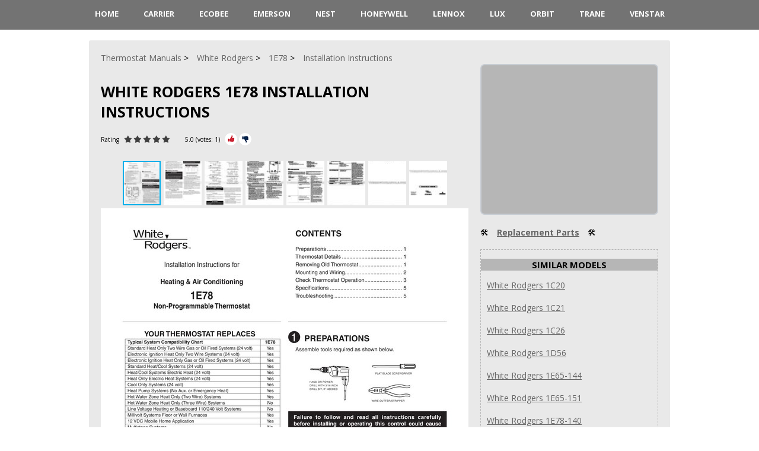

--- FILE ---
content_type: text/html; charset=UTF-8
request_url: https://www.thermostatmanuals.com/white-rodgers/1e78/installation-instructions/
body_size: 2687
content:
<!DOCTYPE HTML>
<html lang="en">
<head>
	<meta charset="UTF-8" />
	<meta name="viewport" content="width=device-width, initial-scale=1.0" />
	<meta name="description" content="Installation instructions for White Rodgers 1E78 70 Series non-programmable thermostat on 8 pages." />
	<meta name="keywords" content="1e78, white rodgers, installation instructions, thermostat, manual, instruction, guide, repair, owner, user, installation, troubleshooting, online" />
	<meta name="robots" content="INDEX,FOLLOW" />
	<meta name="viewport" content="width=device-width" />
	<link rel="icon" type="image/png" href="/favicon.png" />
	<link rel="alternate" type="application/rss+xml" title="RSS" href="https://www.thermostatmanuals.com/rss.xml" />
	<link rel="preconnect" href="https://fonts.googleapis.com" />
    <link rel="preconnect" href="https://fonts.gstatic.com" crossorigin />
    <link rel="preload" href="https://fonts.googleapis.com/css2?family=Open+Sans:wght@400;700&display=swap" as="style" onload="this.onload=null;this.rel='stylesheet'" />
    <noscript><link rel="stylesheet" href="https://fonts.googleapis.com/css2?family=Open+Sans:wght@400;700&display=swap" /></noscript>
    <link rel="preload" href="/style.min.css" as="style" onload="this.onload=null;this.rel='stylesheet'" />
    <noscript><link rel="stylesheet" href="/style.min.css" /></noscript>
	<title>White Rodgers 1E78 70 Series Thermostat Installation Instructions</title>
	<!--Open Graph metadata-->
	<meta property="og:title" content="White Rodgers 1E78 70 Series Thermostat Installation Instructions">
	<meta property="og:site_name" content="ThermostatManuals.com">
	<meta property="og:description" content="Installation instructions for White Rodgers 1E78 70 Series non-programmable thermostat on 8 pages.">
	<meta property="og:type" content="website">
	<meta property="og:url" content="https://www.thermostatmanuals.com/white-rodgers/1e78/installation-instructions/">
	<meta property="og:image" content="https://www.thermostatmanuals.com/manuals/white-rodgers/1e78/installation-instructions/page1.jpg">
	<link rel="stylesheet" href="/fotorama.css" type="text/css">
	

	<script type="application/ld+json">{
		"@context": "https://schema.org",
		"@type": "Product",
		"name": "White Rodgers 1E78 Installation Instructions",
		"description": "Installation instructions for White Rodgers 1E78 70 Series non-programmable thermostat on 8 pages.",
		"category": "thermostat",
		"image": "https://www.thermostatmanuals.com/manuals/white-rodgers/1e78/installation-instructions/page1.jpg",
		"brand": {
			"@type": "Brand",
			"name": "White Rodgers"
		},
		"aggregateRating": {
			"@type": "AggregateRating",
			"ratingValue": 5.0,
			"bestRating": 5.0,
			"ratingCount": 1
		}
	}</script>

</head>

<body>
      <header>
         <nav>
            <div id="menu-toggle">&#9776; Menu</div>
            <ul>
				<li><a href="/">HOME</a></li>
				<li><a href="/carrier/">Carrier</a></li>
				<li><a href="/ecobee/">ecobee</a></li>
				<li><a href="/emerson/">Emerson</a></li>
				<li><a href="/nest/">Nest</a></li>
				<li><a href="/honeywell/">Honeywell</a></li>
				<li><a href="/lennox/">Lennox</a></li>
				<li><a href="/lux/">LUX</a></li>
				<li><a href="/orbit/">Orbit</a></li>
				<li><a href="/trane/">Trane</a></li>
				<li><a href="/venstar/">Venstar</a></li>
            </ul>
         </nav>
      </header>

      <div class="wrap">
	<br>
	
	<main>
		<article class="short">
		<div>
			<ul class="crumbs" itemscope itemtype="http://schema.org/BreadcrumbList">
							<li itemprop="itemListElement" itemscope itemtype="http://schema.org/ListItem"><a href="https://www.thermostatmanuals.com" itemprop="item"><span itemprop="name">Thermostat Manuals</span></a><meta itemprop="position" content="1"></li>
							<li itemprop="itemListElement" itemscope itemtype="http://schema.org/ListItem"><a href="https://www.thermostatmanuals.com/white-rodgers/" itemprop="item"><span itemprop="name">White Rodgers</span></a><meta itemprop="position" content="2"></li>
							<li itemprop="itemListElement" itemscope itemtype="http://schema.org/ListItem"><a href="https://www.thermostatmanuals.com/white-rodgers/1e78/" itemprop="item"><span itemprop="name">1E78</span></a><meta itemprop="position" content="3"></li>
							<li itemprop="itemListElement" itemscope itemtype="http://schema.org/ListItem"><a href="https://www.thermostatmanuals.com/white-rodgers/1e78/installation-instructions/" itemprop="item"><span itemprop="name">Installation Instructions</span></a><meta itemprop="position" content="4"></li>
			</ul>

			<h1 class="item"><span class="name">White Rodgers 1E78 Installation Instructions</span></h1>
		
			<div class="bar">
				Rating <span class="rate"><span style="width:100%"></span></span> <span id="rateresult-184"><span class="rating">5.0</span> (votes: <span class="votes">1</span>)</span>
				<span class="vote"><a class="rate plus" id="pid_184" href="#" aria-label="Rate Plus"></a><a class="rate minus" id="mid_184" href="#" aria-label="Rate Minus"></a></span>
			</div>
		</div>
		<div class="fullStory">
			<div class="fotorama" data-width="620" data-max-width="620" data-nav="thumbs" data-navposition="top" data-thumbmargin="5" data-thumbheight="75" align=center>
<a href="https://www.thermostatmanuals.com/manuals/white-rodgers/1e78/installation-instructions/page1.jpg"><img src="https://www.thermostatmanuals.com/manuals/white-rodgers/1e78/installation-instructions/page1-thumb.jpg" alt="White Rodgers 70 Series 1E78 Installation Instructions Page #2" title="White Rodgers 70 Series 1E78 Installation Instructions Page #1"></a>
<a href="https://www.thermostatmanuals.com/manuals/white-rodgers/1e78/installation-instructions/page2.jpg"><img src="https://www.thermostatmanuals.com/manuals/white-rodgers/1e78/installation-instructions/page2-thumb.jpg" alt="White Rodgers 70 Series 1E78 Installation Instructions Page #3" title="White Rodgers 70 Series 1E78 Installation Instructions Page #2"></a>
<a href="https://www.thermostatmanuals.com/manuals/white-rodgers/1e78/installation-instructions/page3.jpg"><img src="https://www.thermostatmanuals.com/manuals/white-rodgers/1e78/installation-instructions/page3-thumb.jpg" alt="White Rodgers 70 Series 1E78 Installation Instructions Page #4" title="White Rodgers 70 Series 1E78 Installation Instructions Page #3"></a>
<a href="https://www.thermostatmanuals.com/manuals/white-rodgers/1e78/installation-instructions/page4.jpg"><img src="https://www.thermostatmanuals.com/manuals/white-rodgers/1e78/installation-instructions/page4-thumb.jpg" alt="White Rodgers 70 Series 1E78 Installation Instructions Page #5" title="White Rodgers 70 Series 1E78 Installation Instructions Page #4"></a>
<a href="https://www.thermostatmanuals.com/manuals/white-rodgers/1e78/installation-instructions/page5.jpg"><img src="https://www.thermostatmanuals.com/manuals/white-rodgers/1e78/installation-instructions/page5-thumb.jpg" alt="White Rodgers 70 Series 1E78 Installation Instructions Page #6" title="White Rodgers 70 Series 1E78 Installation Instructions Page #5"></a>
<a href="https://www.thermostatmanuals.com/manuals/white-rodgers/1e78/installation-instructions/page6.jpg"><img src="https://www.thermostatmanuals.com/manuals/white-rodgers/1e78/installation-instructions/page6-thumb.jpg" alt="White Rodgers 70 Series 1E78 Installation Instructions Page #7" title="White Rodgers 70 Series 1E78 Installation Instructions Page #6"></a>
<a href="https://www.thermostatmanuals.com/manuals/white-rodgers/1e78/installation-instructions/page7.jpg"><img src="https://www.thermostatmanuals.com/manuals/white-rodgers/1e78/installation-instructions/page7-thumb.jpg" alt="White Rodgers 70 Series 1E78 Installation Instructions Page #8" title="White Rodgers 70 Series 1E78 Installation Instructions Page #7"></a>
<a href="https://www.thermostatmanuals.com/manuals/white-rodgers/1e78/installation-instructions/page8.jpg"><img src="https://www.thermostatmanuals.com/manuals/white-rodgers/1e78/installation-instructions/page8-thumb.jpg" alt="White Rodgers 70 Series 1E78 Installation Instructions Page #9" title="White Rodgers 70 Series 1E78 Installation Instructions Page #8"></a>
</div>

			
			<p></p>			
			<h2>Description</h2>
			<p>Please read this installation instructions for non-programmable thermostat carefully. Failure to follow these steps could result in damage of the White Rodgers 1E78 70 Series or a hazardous situation.</p>
		
		</div>
			
			<div class="reviews">
<!--			Comments	-->
				
			</div>
			</article>
			
			<aside>
			<ul class="docblock2">
				<li>
					<!-- 300x250 Global -->
					<ins class="adsbygoogle"
     					style="display:inline-block;width:300px;height:250px"
     					data-ad-client="ca-pub-6642657450014261"
     					data-ad-slot="5934339801"></ins>
					<script>
					(adsbygoogle = window.adsbygoogle || []).push({});
					</script>
				</li>
			</ul>


<div>&#128736; <a href="https://www.amazon.com/s?k=white-rodgers+thermostat+replacement+parts&tag=canivacuclea-20&language=en_US" target=_blank rel="nofollow external" style="margin: 0 10px 0 10px"><b>Replacement Parts</b></a> &#128736;</div><br>

			<div class="dotted-block">
				<div class="center"><h3>Similar Models</h3></div>
<div><a href="https://www.thermostatmanuals.com/white-rodgers/1c20/" style="margin: 0 10px 0 10px">White Rodgers 1C20</a></div><br>
<div><a href="https://www.thermostatmanuals.com/white-rodgers/1c21/" style="margin: 0 10px 0 10px">White Rodgers 1C21</a></div><br>
<div><a href="https://www.thermostatmanuals.com/white-rodgers/1c26/" style="margin: 0 10px 0 10px">White Rodgers 1C26</a></div><br>
<div><a href="https://www.thermostatmanuals.com/white-rodgers/1d56/" style="margin: 0 10px 0 10px">White Rodgers 1D56</a></div><br>
<div><a href="https://www.thermostatmanuals.com/white-rodgers/1e65-144/" style="margin: 0 10px 0 10px">White Rodgers 1E65-144</a></div><br>
<div><a href="https://www.thermostatmanuals.com/white-rodgers/1e65-151/" style="margin: 0 10px 0 10px">White Rodgers 1E65-151</a></div><br>
<div><a href="https://www.thermostatmanuals.com/white-rodgers/1e78-140/" style="margin: 0 10px 0 10px">White Rodgers 1E78-140</a></div><br>
<div><a href="https://www.thermostatmanuals.com/white-rodgers/1f80-0471/" style="margin: 0 10px 0 10px">White Rodgers 1F80-0471</a></div><br>
<div><a href="https://www.thermostatmanuals.com/white-rodgers/1f80-71/" style="margin: 0 10px 0 10px">White Rodgers 1F80-71</a></div><br>
<div><a href="https://www.thermostatmanuals.com/white-rodgers/1c20/" style="margin: 0 10px 0 10px">White Rodgers 1C20</a></div><br>

			</div>
			</aside> 
			<div class="vBanner left">
<!-- 160x600 Global -->
<ins class="adsbygoogle"
     style="display:inline-block;width:160px;height:600px"
     data-ad-client="ca-pub-6642657450014261"
     data-ad-slot="4457606608"></ins>
<script>
(adsbygoogle = window.adsbygoogle || []).push({});
</script>
</div>
	</main>
</div>

<footer>
<div class="wrap">
		<p class="copyright">Copyright &copy; <a href="https://www.thermostatmanuals.com">Thermostat Manuals</a>, 2020-2026. <br />
			All rights belong to their respective owners<br />
			 <a href="/contacts/">Contact Information</a> | <a href="/policy/">Privacy Policy</a>
		</p>
</div>
</footer>

<script type="text/javascript" defer>
         document.getElementById("menu-toggle").addEventListener("click", function () {
               var menu = document.querySelector("ul");
               menu.classList.toggle("show");
            });
</script>

<script type="text/javascript" src="/jquery.js" defer></script>
<script type="text/javascript" src="/rating.js" defer></script>
<script type="text/javascript" src="/jquery-1.10.2.min.js" defer></script>
<script type="text/javascript" src="/fotorama.js" defer></script>
	<script data-ad-client="ca-pub-6642657450014261" async src="https://pagead2.googlesyndication.com/pagead/js/adsbygoogle.js" defer></script>
<script type="text/javascript" src="/bioep.min.js" defer></script>
      <script type="text/javascript">
         document.addEventListener("DOMContentLoaded", function () {
            bioEp.init({
               width: 394,
               height: 298,
               html: '<a href="https://www.thermostatmanuals.com/white-rodgers/" style="text-decoration:none"><div style="background-image: url(\'/images/exit.webp\'); height: 100%; width: 100%; text-align:center; font: bold 10px; color: #000"><br><b>Are you looking for  White Rodgers?</b><img src="/images/white-rodgers.webp" alt="White Rodgers" title="White Rodgers" width="294" height="182" loading="lazy"></div></a>',
               cookieExp: 5,
            });
         });
      </script>
</body>
</html>

--- FILE ---
content_type: text/html; charset=utf-8
request_url: https://www.google.com/recaptcha/api2/aframe
body_size: 268
content:
<!DOCTYPE HTML><html><head><meta http-equiv="content-type" content="text/html; charset=UTF-8"></head><body><script nonce="VITBwPKmVYRua0Gxj1nG-w">/** Anti-fraud and anti-abuse applications only. See google.com/recaptcha */ try{var clients={'sodar':'https://pagead2.googlesyndication.com/pagead/sodar?'};window.addEventListener("message",function(a){try{if(a.source===window.parent){var b=JSON.parse(a.data);var c=clients[b['id']];if(c){var d=document.createElement('img');d.src=c+b['params']+'&rc='+(localStorage.getItem("rc::a")?sessionStorage.getItem("rc::b"):"");window.document.body.appendChild(d);sessionStorage.setItem("rc::e",parseInt(sessionStorage.getItem("rc::e")||0)+1);localStorage.setItem("rc::h",'1770088607230');}}}catch(b){}});window.parent.postMessage("_grecaptcha_ready", "*");}catch(b){}</script></body></html>